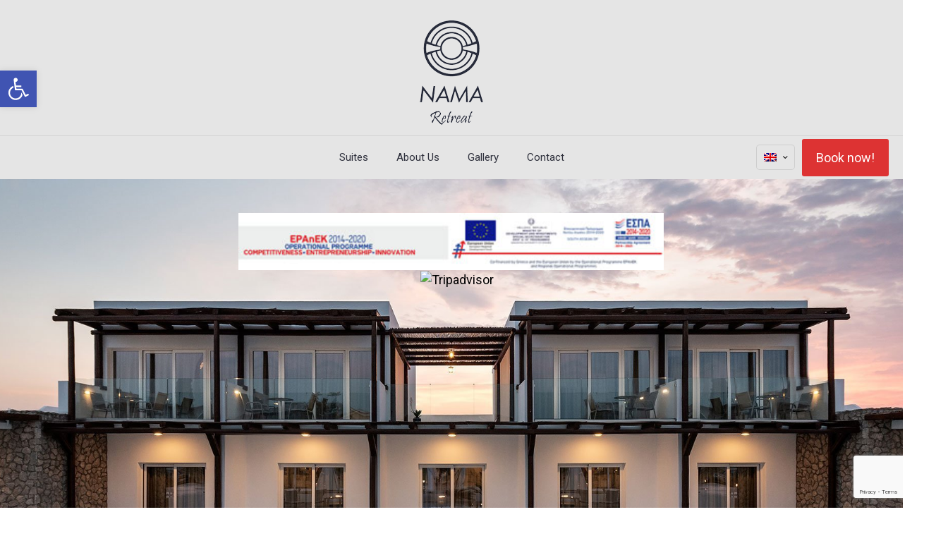

--- FILE ---
content_type: text/html; charset=utf-8
request_url: https://www.google.com/recaptcha/api2/anchor?ar=1&k=6LeuNIwUAAAAAD8QjpLjNPYDbIeXq1RxKynvK3mU&co=aHR0cHM6Ly9uYW1hcmV0cmVhdC5ncjo0NDM.&hl=en&v=PoyoqOPhxBO7pBk68S4YbpHZ&size=invisible&anchor-ms=20000&execute-ms=30000&cb=9iy36u5knxf5
body_size: 48598
content:
<!DOCTYPE HTML><html dir="ltr" lang="en"><head><meta http-equiv="Content-Type" content="text/html; charset=UTF-8">
<meta http-equiv="X-UA-Compatible" content="IE=edge">
<title>reCAPTCHA</title>
<style type="text/css">
/* cyrillic-ext */
@font-face {
  font-family: 'Roboto';
  font-style: normal;
  font-weight: 400;
  font-stretch: 100%;
  src: url(//fonts.gstatic.com/s/roboto/v48/KFO7CnqEu92Fr1ME7kSn66aGLdTylUAMa3GUBHMdazTgWw.woff2) format('woff2');
  unicode-range: U+0460-052F, U+1C80-1C8A, U+20B4, U+2DE0-2DFF, U+A640-A69F, U+FE2E-FE2F;
}
/* cyrillic */
@font-face {
  font-family: 'Roboto';
  font-style: normal;
  font-weight: 400;
  font-stretch: 100%;
  src: url(//fonts.gstatic.com/s/roboto/v48/KFO7CnqEu92Fr1ME7kSn66aGLdTylUAMa3iUBHMdazTgWw.woff2) format('woff2');
  unicode-range: U+0301, U+0400-045F, U+0490-0491, U+04B0-04B1, U+2116;
}
/* greek-ext */
@font-face {
  font-family: 'Roboto';
  font-style: normal;
  font-weight: 400;
  font-stretch: 100%;
  src: url(//fonts.gstatic.com/s/roboto/v48/KFO7CnqEu92Fr1ME7kSn66aGLdTylUAMa3CUBHMdazTgWw.woff2) format('woff2');
  unicode-range: U+1F00-1FFF;
}
/* greek */
@font-face {
  font-family: 'Roboto';
  font-style: normal;
  font-weight: 400;
  font-stretch: 100%;
  src: url(//fonts.gstatic.com/s/roboto/v48/KFO7CnqEu92Fr1ME7kSn66aGLdTylUAMa3-UBHMdazTgWw.woff2) format('woff2');
  unicode-range: U+0370-0377, U+037A-037F, U+0384-038A, U+038C, U+038E-03A1, U+03A3-03FF;
}
/* math */
@font-face {
  font-family: 'Roboto';
  font-style: normal;
  font-weight: 400;
  font-stretch: 100%;
  src: url(//fonts.gstatic.com/s/roboto/v48/KFO7CnqEu92Fr1ME7kSn66aGLdTylUAMawCUBHMdazTgWw.woff2) format('woff2');
  unicode-range: U+0302-0303, U+0305, U+0307-0308, U+0310, U+0312, U+0315, U+031A, U+0326-0327, U+032C, U+032F-0330, U+0332-0333, U+0338, U+033A, U+0346, U+034D, U+0391-03A1, U+03A3-03A9, U+03B1-03C9, U+03D1, U+03D5-03D6, U+03F0-03F1, U+03F4-03F5, U+2016-2017, U+2034-2038, U+203C, U+2040, U+2043, U+2047, U+2050, U+2057, U+205F, U+2070-2071, U+2074-208E, U+2090-209C, U+20D0-20DC, U+20E1, U+20E5-20EF, U+2100-2112, U+2114-2115, U+2117-2121, U+2123-214F, U+2190, U+2192, U+2194-21AE, U+21B0-21E5, U+21F1-21F2, U+21F4-2211, U+2213-2214, U+2216-22FF, U+2308-230B, U+2310, U+2319, U+231C-2321, U+2336-237A, U+237C, U+2395, U+239B-23B7, U+23D0, U+23DC-23E1, U+2474-2475, U+25AF, U+25B3, U+25B7, U+25BD, U+25C1, U+25CA, U+25CC, U+25FB, U+266D-266F, U+27C0-27FF, U+2900-2AFF, U+2B0E-2B11, U+2B30-2B4C, U+2BFE, U+3030, U+FF5B, U+FF5D, U+1D400-1D7FF, U+1EE00-1EEFF;
}
/* symbols */
@font-face {
  font-family: 'Roboto';
  font-style: normal;
  font-weight: 400;
  font-stretch: 100%;
  src: url(//fonts.gstatic.com/s/roboto/v48/KFO7CnqEu92Fr1ME7kSn66aGLdTylUAMaxKUBHMdazTgWw.woff2) format('woff2');
  unicode-range: U+0001-000C, U+000E-001F, U+007F-009F, U+20DD-20E0, U+20E2-20E4, U+2150-218F, U+2190, U+2192, U+2194-2199, U+21AF, U+21E6-21F0, U+21F3, U+2218-2219, U+2299, U+22C4-22C6, U+2300-243F, U+2440-244A, U+2460-24FF, U+25A0-27BF, U+2800-28FF, U+2921-2922, U+2981, U+29BF, U+29EB, U+2B00-2BFF, U+4DC0-4DFF, U+FFF9-FFFB, U+10140-1018E, U+10190-1019C, U+101A0, U+101D0-101FD, U+102E0-102FB, U+10E60-10E7E, U+1D2C0-1D2D3, U+1D2E0-1D37F, U+1F000-1F0FF, U+1F100-1F1AD, U+1F1E6-1F1FF, U+1F30D-1F30F, U+1F315, U+1F31C, U+1F31E, U+1F320-1F32C, U+1F336, U+1F378, U+1F37D, U+1F382, U+1F393-1F39F, U+1F3A7-1F3A8, U+1F3AC-1F3AF, U+1F3C2, U+1F3C4-1F3C6, U+1F3CA-1F3CE, U+1F3D4-1F3E0, U+1F3ED, U+1F3F1-1F3F3, U+1F3F5-1F3F7, U+1F408, U+1F415, U+1F41F, U+1F426, U+1F43F, U+1F441-1F442, U+1F444, U+1F446-1F449, U+1F44C-1F44E, U+1F453, U+1F46A, U+1F47D, U+1F4A3, U+1F4B0, U+1F4B3, U+1F4B9, U+1F4BB, U+1F4BF, U+1F4C8-1F4CB, U+1F4D6, U+1F4DA, U+1F4DF, U+1F4E3-1F4E6, U+1F4EA-1F4ED, U+1F4F7, U+1F4F9-1F4FB, U+1F4FD-1F4FE, U+1F503, U+1F507-1F50B, U+1F50D, U+1F512-1F513, U+1F53E-1F54A, U+1F54F-1F5FA, U+1F610, U+1F650-1F67F, U+1F687, U+1F68D, U+1F691, U+1F694, U+1F698, U+1F6AD, U+1F6B2, U+1F6B9-1F6BA, U+1F6BC, U+1F6C6-1F6CF, U+1F6D3-1F6D7, U+1F6E0-1F6EA, U+1F6F0-1F6F3, U+1F6F7-1F6FC, U+1F700-1F7FF, U+1F800-1F80B, U+1F810-1F847, U+1F850-1F859, U+1F860-1F887, U+1F890-1F8AD, U+1F8B0-1F8BB, U+1F8C0-1F8C1, U+1F900-1F90B, U+1F93B, U+1F946, U+1F984, U+1F996, U+1F9E9, U+1FA00-1FA6F, U+1FA70-1FA7C, U+1FA80-1FA89, U+1FA8F-1FAC6, U+1FACE-1FADC, U+1FADF-1FAE9, U+1FAF0-1FAF8, U+1FB00-1FBFF;
}
/* vietnamese */
@font-face {
  font-family: 'Roboto';
  font-style: normal;
  font-weight: 400;
  font-stretch: 100%;
  src: url(//fonts.gstatic.com/s/roboto/v48/KFO7CnqEu92Fr1ME7kSn66aGLdTylUAMa3OUBHMdazTgWw.woff2) format('woff2');
  unicode-range: U+0102-0103, U+0110-0111, U+0128-0129, U+0168-0169, U+01A0-01A1, U+01AF-01B0, U+0300-0301, U+0303-0304, U+0308-0309, U+0323, U+0329, U+1EA0-1EF9, U+20AB;
}
/* latin-ext */
@font-face {
  font-family: 'Roboto';
  font-style: normal;
  font-weight: 400;
  font-stretch: 100%;
  src: url(//fonts.gstatic.com/s/roboto/v48/KFO7CnqEu92Fr1ME7kSn66aGLdTylUAMa3KUBHMdazTgWw.woff2) format('woff2');
  unicode-range: U+0100-02BA, U+02BD-02C5, U+02C7-02CC, U+02CE-02D7, U+02DD-02FF, U+0304, U+0308, U+0329, U+1D00-1DBF, U+1E00-1E9F, U+1EF2-1EFF, U+2020, U+20A0-20AB, U+20AD-20C0, U+2113, U+2C60-2C7F, U+A720-A7FF;
}
/* latin */
@font-face {
  font-family: 'Roboto';
  font-style: normal;
  font-weight: 400;
  font-stretch: 100%;
  src: url(//fonts.gstatic.com/s/roboto/v48/KFO7CnqEu92Fr1ME7kSn66aGLdTylUAMa3yUBHMdazQ.woff2) format('woff2');
  unicode-range: U+0000-00FF, U+0131, U+0152-0153, U+02BB-02BC, U+02C6, U+02DA, U+02DC, U+0304, U+0308, U+0329, U+2000-206F, U+20AC, U+2122, U+2191, U+2193, U+2212, U+2215, U+FEFF, U+FFFD;
}
/* cyrillic-ext */
@font-face {
  font-family: 'Roboto';
  font-style: normal;
  font-weight: 500;
  font-stretch: 100%;
  src: url(//fonts.gstatic.com/s/roboto/v48/KFO7CnqEu92Fr1ME7kSn66aGLdTylUAMa3GUBHMdazTgWw.woff2) format('woff2');
  unicode-range: U+0460-052F, U+1C80-1C8A, U+20B4, U+2DE0-2DFF, U+A640-A69F, U+FE2E-FE2F;
}
/* cyrillic */
@font-face {
  font-family: 'Roboto';
  font-style: normal;
  font-weight: 500;
  font-stretch: 100%;
  src: url(//fonts.gstatic.com/s/roboto/v48/KFO7CnqEu92Fr1ME7kSn66aGLdTylUAMa3iUBHMdazTgWw.woff2) format('woff2');
  unicode-range: U+0301, U+0400-045F, U+0490-0491, U+04B0-04B1, U+2116;
}
/* greek-ext */
@font-face {
  font-family: 'Roboto';
  font-style: normal;
  font-weight: 500;
  font-stretch: 100%;
  src: url(//fonts.gstatic.com/s/roboto/v48/KFO7CnqEu92Fr1ME7kSn66aGLdTylUAMa3CUBHMdazTgWw.woff2) format('woff2');
  unicode-range: U+1F00-1FFF;
}
/* greek */
@font-face {
  font-family: 'Roboto';
  font-style: normal;
  font-weight: 500;
  font-stretch: 100%;
  src: url(//fonts.gstatic.com/s/roboto/v48/KFO7CnqEu92Fr1ME7kSn66aGLdTylUAMa3-UBHMdazTgWw.woff2) format('woff2');
  unicode-range: U+0370-0377, U+037A-037F, U+0384-038A, U+038C, U+038E-03A1, U+03A3-03FF;
}
/* math */
@font-face {
  font-family: 'Roboto';
  font-style: normal;
  font-weight: 500;
  font-stretch: 100%;
  src: url(//fonts.gstatic.com/s/roboto/v48/KFO7CnqEu92Fr1ME7kSn66aGLdTylUAMawCUBHMdazTgWw.woff2) format('woff2');
  unicode-range: U+0302-0303, U+0305, U+0307-0308, U+0310, U+0312, U+0315, U+031A, U+0326-0327, U+032C, U+032F-0330, U+0332-0333, U+0338, U+033A, U+0346, U+034D, U+0391-03A1, U+03A3-03A9, U+03B1-03C9, U+03D1, U+03D5-03D6, U+03F0-03F1, U+03F4-03F5, U+2016-2017, U+2034-2038, U+203C, U+2040, U+2043, U+2047, U+2050, U+2057, U+205F, U+2070-2071, U+2074-208E, U+2090-209C, U+20D0-20DC, U+20E1, U+20E5-20EF, U+2100-2112, U+2114-2115, U+2117-2121, U+2123-214F, U+2190, U+2192, U+2194-21AE, U+21B0-21E5, U+21F1-21F2, U+21F4-2211, U+2213-2214, U+2216-22FF, U+2308-230B, U+2310, U+2319, U+231C-2321, U+2336-237A, U+237C, U+2395, U+239B-23B7, U+23D0, U+23DC-23E1, U+2474-2475, U+25AF, U+25B3, U+25B7, U+25BD, U+25C1, U+25CA, U+25CC, U+25FB, U+266D-266F, U+27C0-27FF, U+2900-2AFF, U+2B0E-2B11, U+2B30-2B4C, U+2BFE, U+3030, U+FF5B, U+FF5D, U+1D400-1D7FF, U+1EE00-1EEFF;
}
/* symbols */
@font-face {
  font-family: 'Roboto';
  font-style: normal;
  font-weight: 500;
  font-stretch: 100%;
  src: url(//fonts.gstatic.com/s/roboto/v48/KFO7CnqEu92Fr1ME7kSn66aGLdTylUAMaxKUBHMdazTgWw.woff2) format('woff2');
  unicode-range: U+0001-000C, U+000E-001F, U+007F-009F, U+20DD-20E0, U+20E2-20E4, U+2150-218F, U+2190, U+2192, U+2194-2199, U+21AF, U+21E6-21F0, U+21F3, U+2218-2219, U+2299, U+22C4-22C6, U+2300-243F, U+2440-244A, U+2460-24FF, U+25A0-27BF, U+2800-28FF, U+2921-2922, U+2981, U+29BF, U+29EB, U+2B00-2BFF, U+4DC0-4DFF, U+FFF9-FFFB, U+10140-1018E, U+10190-1019C, U+101A0, U+101D0-101FD, U+102E0-102FB, U+10E60-10E7E, U+1D2C0-1D2D3, U+1D2E0-1D37F, U+1F000-1F0FF, U+1F100-1F1AD, U+1F1E6-1F1FF, U+1F30D-1F30F, U+1F315, U+1F31C, U+1F31E, U+1F320-1F32C, U+1F336, U+1F378, U+1F37D, U+1F382, U+1F393-1F39F, U+1F3A7-1F3A8, U+1F3AC-1F3AF, U+1F3C2, U+1F3C4-1F3C6, U+1F3CA-1F3CE, U+1F3D4-1F3E0, U+1F3ED, U+1F3F1-1F3F3, U+1F3F5-1F3F7, U+1F408, U+1F415, U+1F41F, U+1F426, U+1F43F, U+1F441-1F442, U+1F444, U+1F446-1F449, U+1F44C-1F44E, U+1F453, U+1F46A, U+1F47D, U+1F4A3, U+1F4B0, U+1F4B3, U+1F4B9, U+1F4BB, U+1F4BF, U+1F4C8-1F4CB, U+1F4D6, U+1F4DA, U+1F4DF, U+1F4E3-1F4E6, U+1F4EA-1F4ED, U+1F4F7, U+1F4F9-1F4FB, U+1F4FD-1F4FE, U+1F503, U+1F507-1F50B, U+1F50D, U+1F512-1F513, U+1F53E-1F54A, U+1F54F-1F5FA, U+1F610, U+1F650-1F67F, U+1F687, U+1F68D, U+1F691, U+1F694, U+1F698, U+1F6AD, U+1F6B2, U+1F6B9-1F6BA, U+1F6BC, U+1F6C6-1F6CF, U+1F6D3-1F6D7, U+1F6E0-1F6EA, U+1F6F0-1F6F3, U+1F6F7-1F6FC, U+1F700-1F7FF, U+1F800-1F80B, U+1F810-1F847, U+1F850-1F859, U+1F860-1F887, U+1F890-1F8AD, U+1F8B0-1F8BB, U+1F8C0-1F8C1, U+1F900-1F90B, U+1F93B, U+1F946, U+1F984, U+1F996, U+1F9E9, U+1FA00-1FA6F, U+1FA70-1FA7C, U+1FA80-1FA89, U+1FA8F-1FAC6, U+1FACE-1FADC, U+1FADF-1FAE9, U+1FAF0-1FAF8, U+1FB00-1FBFF;
}
/* vietnamese */
@font-face {
  font-family: 'Roboto';
  font-style: normal;
  font-weight: 500;
  font-stretch: 100%;
  src: url(//fonts.gstatic.com/s/roboto/v48/KFO7CnqEu92Fr1ME7kSn66aGLdTylUAMa3OUBHMdazTgWw.woff2) format('woff2');
  unicode-range: U+0102-0103, U+0110-0111, U+0128-0129, U+0168-0169, U+01A0-01A1, U+01AF-01B0, U+0300-0301, U+0303-0304, U+0308-0309, U+0323, U+0329, U+1EA0-1EF9, U+20AB;
}
/* latin-ext */
@font-face {
  font-family: 'Roboto';
  font-style: normal;
  font-weight: 500;
  font-stretch: 100%;
  src: url(//fonts.gstatic.com/s/roboto/v48/KFO7CnqEu92Fr1ME7kSn66aGLdTylUAMa3KUBHMdazTgWw.woff2) format('woff2');
  unicode-range: U+0100-02BA, U+02BD-02C5, U+02C7-02CC, U+02CE-02D7, U+02DD-02FF, U+0304, U+0308, U+0329, U+1D00-1DBF, U+1E00-1E9F, U+1EF2-1EFF, U+2020, U+20A0-20AB, U+20AD-20C0, U+2113, U+2C60-2C7F, U+A720-A7FF;
}
/* latin */
@font-face {
  font-family: 'Roboto';
  font-style: normal;
  font-weight: 500;
  font-stretch: 100%;
  src: url(//fonts.gstatic.com/s/roboto/v48/KFO7CnqEu92Fr1ME7kSn66aGLdTylUAMa3yUBHMdazQ.woff2) format('woff2');
  unicode-range: U+0000-00FF, U+0131, U+0152-0153, U+02BB-02BC, U+02C6, U+02DA, U+02DC, U+0304, U+0308, U+0329, U+2000-206F, U+20AC, U+2122, U+2191, U+2193, U+2212, U+2215, U+FEFF, U+FFFD;
}
/* cyrillic-ext */
@font-face {
  font-family: 'Roboto';
  font-style: normal;
  font-weight: 900;
  font-stretch: 100%;
  src: url(//fonts.gstatic.com/s/roboto/v48/KFO7CnqEu92Fr1ME7kSn66aGLdTylUAMa3GUBHMdazTgWw.woff2) format('woff2');
  unicode-range: U+0460-052F, U+1C80-1C8A, U+20B4, U+2DE0-2DFF, U+A640-A69F, U+FE2E-FE2F;
}
/* cyrillic */
@font-face {
  font-family: 'Roboto';
  font-style: normal;
  font-weight: 900;
  font-stretch: 100%;
  src: url(//fonts.gstatic.com/s/roboto/v48/KFO7CnqEu92Fr1ME7kSn66aGLdTylUAMa3iUBHMdazTgWw.woff2) format('woff2');
  unicode-range: U+0301, U+0400-045F, U+0490-0491, U+04B0-04B1, U+2116;
}
/* greek-ext */
@font-face {
  font-family: 'Roboto';
  font-style: normal;
  font-weight: 900;
  font-stretch: 100%;
  src: url(//fonts.gstatic.com/s/roboto/v48/KFO7CnqEu92Fr1ME7kSn66aGLdTylUAMa3CUBHMdazTgWw.woff2) format('woff2');
  unicode-range: U+1F00-1FFF;
}
/* greek */
@font-face {
  font-family: 'Roboto';
  font-style: normal;
  font-weight: 900;
  font-stretch: 100%;
  src: url(//fonts.gstatic.com/s/roboto/v48/KFO7CnqEu92Fr1ME7kSn66aGLdTylUAMa3-UBHMdazTgWw.woff2) format('woff2');
  unicode-range: U+0370-0377, U+037A-037F, U+0384-038A, U+038C, U+038E-03A1, U+03A3-03FF;
}
/* math */
@font-face {
  font-family: 'Roboto';
  font-style: normal;
  font-weight: 900;
  font-stretch: 100%;
  src: url(//fonts.gstatic.com/s/roboto/v48/KFO7CnqEu92Fr1ME7kSn66aGLdTylUAMawCUBHMdazTgWw.woff2) format('woff2');
  unicode-range: U+0302-0303, U+0305, U+0307-0308, U+0310, U+0312, U+0315, U+031A, U+0326-0327, U+032C, U+032F-0330, U+0332-0333, U+0338, U+033A, U+0346, U+034D, U+0391-03A1, U+03A3-03A9, U+03B1-03C9, U+03D1, U+03D5-03D6, U+03F0-03F1, U+03F4-03F5, U+2016-2017, U+2034-2038, U+203C, U+2040, U+2043, U+2047, U+2050, U+2057, U+205F, U+2070-2071, U+2074-208E, U+2090-209C, U+20D0-20DC, U+20E1, U+20E5-20EF, U+2100-2112, U+2114-2115, U+2117-2121, U+2123-214F, U+2190, U+2192, U+2194-21AE, U+21B0-21E5, U+21F1-21F2, U+21F4-2211, U+2213-2214, U+2216-22FF, U+2308-230B, U+2310, U+2319, U+231C-2321, U+2336-237A, U+237C, U+2395, U+239B-23B7, U+23D0, U+23DC-23E1, U+2474-2475, U+25AF, U+25B3, U+25B7, U+25BD, U+25C1, U+25CA, U+25CC, U+25FB, U+266D-266F, U+27C0-27FF, U+2900-2AFF, U+2B0E-2B11, U+2B30-2B4C, U+2BFE, U+3030, U+FF5B, U+FF5D, U+1D400-1D7FF, U+1EE00-1EEFF;
}
/* symbols */
@font-face {
  font-family: 'Roboto';
  font-style: normal;
  font-weight: 900;
  font-stretch: 100%;
  src: url(//fonts.gstatic.com/s/roboto/v48/KFO7CnqEu92Fr1ME7kSn66aGLdTylUAMaxKUBHMdazTgWw.woff2) format('woff2');
  unicode-range: U+0001-000C, U+000E-001F, U+007F-009F, U+20DD-20E0, U+20E2-20E4, U+2150-218F, U+2190, U+2192, U+2194-2199, U+21AF, U+21E6-21F0, U+21F3, U+2218-2219, U+2299, U+22C4-22C6, U+2300-243F, U+2440-244A, U+2460-24FF, U+25A0-27BF, U+2800-28FF, U+2921-2922, U+2981, U+29BF, U+29EB, U+2B00-2BFF, U+4DC0-4DFF, U+FFF9-FFFB, U+10140-1018E, U+10190-1019C, U+101A0, U+101D0-101FD, U+102E0-102FB, U+10E60-10E7E, U+1D2C0-1D2D3, U+1D2E0-1D37F, U+1F000-1F0FF, U+1F100-1F1AD, U+1F1E6-1F1FF, U+1F30D-1F30F, U+1F315, U+1F31C, U+1F31E, U+1F320-1F32C, U+1F336, U+1F378, U+1F37D, U+1F382, U+1F393-1F39F, U+1F3A7-1F3A8, U+1F3AC-1F3AF, U+1F3C2, U+1F3C4-1F3C6, U+1F3CA-1F3CE, U+1F3D4-1F3E0, U+1F3ED, U+1F3F1-1F3F3, U+1F3F5-1F3F7, U+1F408, U+1F415, U+1F41F, U+1F426, U+1F43F, U+1F441-1F442, U+1F444, U+1F446-1F449, U+1F44C-1F44E, U+1F453, U+1F46A, U+1F47D, U+1F4A3, U+1F4B0, U+1F4B3, U+1F4B9, U+1F4BB, U+1F4BF, U+1F4C8-1F4CB, U+1F4D6, U+1F4DA, U+1F4DF, U+1F4E3-1F4E6, U+1F4EA-1F4ED, U+1F4F7, U+1F4F9-1F4FB, U+1F4FD-1F4FE, U+1F503, U+1F507-1F50B, U+1F50D, U+1F512-1F513, U+1F53E-1F54A, U+1F54F-1F5FA, U+1F610, U+1F650-1F67F, U+1F687, U+1F68D, U+1F691, U+1F694, U+1F698, U+1F6AD, U+1F6B2, U+1F6B9-1F6BA, U+1F6BC, U+1F6C6-1F6CF, U+1F6D3-1F6D7, U+1F6E0-1F6EA, U+1F6F0-1F6F3, U+1F6F7-1F6FC, U+1F700-1F7FF, U+1F800-1F80B, U+1F810-1F847, U+1F850-1F859, U+1F860-1F887, U+1F890-1F8AD, U+1F8B0-1F8BB, U+1F8C0-1F8C1, U+1F900-1F90B, U+1F93B, U+1F946, U+1F984, U+1F996, U+1F9E9, U+1FA00-1FA6F, U+1FA70-1FA7C, U+1FA80-1FA89, U+1FA8F-1FAC6, U+1FACE-1FADC, U+1FADF-1FAE9, U+1FAF0-1FAF8, U+1FB00-1FBFF;
}
/* vietnamese */
@font-face {
  font-family: 'Roboto';
  font-style: normal;
  font-weight: 900;
  font-stretch: 100%;
  src: url(//fonts.gstatic.com/s/roboto/v48/KFO7CnqEu92Fr1ME7kSn66aGLdTylUAMa3OUBHMdazTgWw.woff2) format('woff2');
  unicode-range: U+0102-0103, U+0110-0111, U+0128-0129, U+0168-0169, U+01A0-01A1, U+01AF-01B0, U+0300-0301, U+0303-0304, U+0308-0309, U+0323, U+0329, U+1EA0-1EF9, U+20AB;
}
/* latin-ext */
@font-face {
  font-family: 'Roboto';
  font-style: normal;
  font-weight: 900;
  font-stretch: 100%;
  src: url(//fonts.gstatic.com/s/roboto/v48/KFO7CnqEu92Fr1ME7kSn66aGLdTylUAMa3KUBHMdazTgWw.woff2) format('woff2');
  unicode-range: U+0100-02BA, U+02BD-02C5, U+02C7-02CC, U+02CE-02D7, U+02DD-02FF, U+0304, U+0308, U+0329, U+1D00-1DBF, U+1E00-1E9F, U+1EF2-1EFF, U+2020, U+20A0-20AB, U+20AD-20C0, U+2113, U+2C60-2C7F, U+A720-A7FF;
}
/* latin */
@font-face {
  font-family: 'Roboto';
  font-style: normal;
  font-weight: 900;
  font-stretch: 100%;
  src: url(//fonts.gstatic.com/s/roboto/v48/KFO7CnqEu92Fr1ME7kSn66aGLdTylUAMa3yUBHMdazQ.woff2) format('woff2');
  unicode-range: U+0000-00FF, U+0131, U+0152-0153, U+02BB-02BC, U+02C6, U+02DA, U+02DC, U+0304, U+0308, U+0329, U+2000-206F, U+20AC, U+2122, U+2191, U+2193, U+2212, U+2215, U+FEFF, U+FFFD;
}

</style>
<link rel="stylesheet" type="text/css" href="https://www.gstatic.com/recaptcha/releases/PoyoqOPhxBO7pBk68S4YbpHZ/styles__ltr.css">
<script nonce="wozGzYr1ZIg0nEzwUdJLrg" type="text/javascript">window['__recaptcha_api'] = 'https://www.google.com/recaptcha/api2/';</script>
<script type="text/javascript" src="https://www.gstatic.com/recaptcha/releases/PoyoqOPhxBO7pBk68S4YbpHZ/recaptcha__en.js" nonce="wozGzYr1ZIg0nEzwUdJLrg">
      
    </script></head>
<body><div id="rc-anchor-alert" class="rc-anchor-alert"></div>
<input type="hidden" id="recaptcha-token" value="[base64]">
<script type="text/javascript" nonce="wozGzYr1ZIg0nEzwUdJLrg">
      recaptcha.anchor.Main.init("[\x22ainput\x22,[\x22bgdata\x22,\x22\x22,\[base64]/[base64]/UltIKytdPWE6KGE8MjA0OD9SW0grK109YT4+NnwxOTI6KChhJjY0NTEyKT09NTUyOTYmJnErMTxoLmxlbmd0aCYmKGguY2hhckNvZGVBdChxKzEpJjY0NTEyKT09NTYzMjA/[base64]/MjU1OlI/[base64]/[base64]/[base64]/[base64]/[base64]/[base64]/[base64]/[base64]/[base64]/[base64]\x22,\[base64]\x22,\x22LWw5WMOAeRDCg8KmwqTDnMKQw7jCksOQMsKhRsOSfsOFKcOSwoBpwozCiibCvV1pb0TCrsKWb2TDpjIKemLDkmE5wpsMBMKrelDCrRd0wqEnwpHCkAHDr8Odw6Zmw7olw7QddxLDscOWwo1/cVhTwrzCvyjCq8OfLsO1ccOawqbCkB5LMxNpUR3CllbDpRzDtkfDs1Itbz8VdMKJOC3Cmm3CuH3DoMKbw7/DkMOhJMKbwq4IMsOhJsOFwp3CvHbClxx9PMKYwrUnOGVBTmASMMOjUHTDp8O3w6Mnw5RawpBfKCXDhTvCgcOtw7jCqVYbw4/CilJcw4PDjxTDtzQ+PxzDgMKQw6LCicKQwr5ww5XDrQ3Ch8OAw5rCqW/[base64]/DsjTDvMO0w5E+wphpI8O3EcKWSn3DvcKHwpbDhFU7ZyQiw40ReMKpw7LCg8OoZGdcw7JQLMO8WVvDr8KhwrBxEMOHWkXDgsKoL8KEJFszUcKGKT0HDzYJwpTDpcO5J8OLwp5/ZBjCqljCsMKnRT0kwp02CcO6NRXDmMKKSRR/w6LDgcKRKF1uO8KSwqZIOTVWGcKwV2rCuVvDqSRiVWPDoDksw71Jwr83FjYQVVrDpsOiwqVBQsO4KAlzNMKtdHJfwqw3wpnDkGRkYHbDgA/Du8KdMsKQwrnCsHRQd8Ocwox3YMKdDRzDoWgcDlIWKmfCrsObw5XDh8K+worDqsO3YcKEUnIhw6TCk1Fxwo8+fsKVe33CusKmwo/Ci8O/w57DrMOAJ8KFH8O5w77CoTfCrMKow6VMakJUwp7DjsOuSMOJNsKfNMKvwrg1Al4UcwBcQ07DhhHDiFrCncKbwr/CrlPDgsOYYMKxZ8O9ESYbwrorHk8LwrM4wq3Cg8OCwphtR3vDk8O5wpvCrFXDt8Olwod1eMOwwolEGcOMWT/CuQVgwq1lRkrDqD7CmQ7CoMOtP8KmG27DrMOrwojDjkZXw6zCjcOWwqfCuMOnV8KOHUldNcKfw7hoCBzCpVXCqlzDrcOpOWcmwplsagFpfsKmwpXCvsONe1DCnxUtWCwmEH/DlW8YLDbDumzDqBpfDF/[base64]/CsGzDkcO2a8O/w6DDskDDoQB1YnfDisOqw5HCv8Oow4HCpsOmwrPDmg3Dl2AXwrZiw7PDuMKJwr/DnsO6wq/[base64]/J1jCrDsLB8Ktf3PCl8K9HsOvRT5hYnHDssKgSSROw6/[base64]/HcODwqbDvlcUw4F7wqkuwoASHMORw7RHw4wLw4N/wpXCi8ONwptgHVnDlcKxw68tcMKEw603woYPw5fCmGrCoWFZwrHDocOAw4Zbw5gxB8K1QcKVw43CuyTCkHTDr1nDucKvZsOJY8KrKcKIG8Omw6t5w7zCi8KMw5jCj8O0w5HDlMOTZBkHw41RSsOYGRnDlsKWY3/[base64]/[base64]/CrsOVw4XCq8KNw4LDrsKJw7UZw7jCuR3CtcKTYMOiwqpGw5Bww4VeOcOXTW3Dizlcw7nChcOAZnbCoxRiwr8cGcO4w6DDoUzCqMKZQwrDosKZVkPDhcOILC/DmibDo3h7XcOIw4x6w5zDrw7Co8KTwoDDlMKcdsOlwolAwrnDgsOywrRJw77CpMKNaMOVw4gTacOtWARmw5vCp8Khw6UHA3rDuGLCpio+XBhAwovCscK/[base64]/DvMO5MsOmwrXCncKNwp3DnRPDhcOPJXd9dGnCjE5BwoBsw6cyw4vCnnRQN8K8bsOEDsOvwqUmXsO3wpjCqMKrLTTDiMKdw4lBB8K0e1JDwqhqL8OMTBo/el03w4N8XR9qZ8OVb8ONasO5w4nDm8OKw756w6prd8OJwotHThIywprDims2K8OyXGBWwqPDn8Kmwr9rw4rCosKcZcOmw4zDmBDClcOJE8OJwrPDqGzCsRPCq8Ofwqg7wqzDhH/[base64]/Du0zDjHV6w4knC8OQwoRHw65OdcOmLHYnMWw6Q8KFUWw9K8OowpwTDzfDgH3DpFYdDG8Fwq/CusO7fsKbw7tIJsKNwpAvay7CnXHCrkoAw6tmw6PCpkLDmMKVw7PChRjCtknDrAUDBMKwasKowrl5VmvDmMOzNMOdwoPDjzMmw7HCl8K/QRUnwr9+XcK4woJUw5DDvQHDmHTDhELDvgQ7w71KIhnCsk/DgsKyw6ZZdjbDocKDaR4KwprDpcKKw4HDnihKccKmwodKw5AxFsOkCMO1a8KZwp0VNMOuJsKOXsOgwprDlcOPHiYMX2QsdgtiwptbwrDDmMKOWMObRTjDncKXekADVcOcCsO+w7TChMK4UDJSw6HCkA/DpUvCgMOqwp7Duz1hw7QFBWTClX3Dg8OIw7kkDDx7eT/DnwTCkFrCmMOYccKtworDkg0qwqDDlMK2U8KoSMO8wqAbPsONM10mCcOawoJjKX9nHMOkw5poFX9rwqTCpUEEw4XCqcKVOMOtFnjDmWdgYl7DrkBRJsKrJcKYaMO4wpbDmcODK2oAcsKqIzPCjMKyw4FGfApHVcOQP1REw6nCq8OYYcKqEcKnw4XCnMOBE8K/RcKiw4jCjsKhwrpNw57CtncsTjFcdsK7RcKWbkHDr8OUw5dzLhM+w7rCjcKcbcK8f2zCn8OpRyBwwpEtdMKFN8OLwod2w6h7N8OYw7h1wrYXwpzDtMOxCxweG8OTZzjCoXzDm8OywotGwp8QwpA0w4jDl8OXw5HCt1XDrgvDk8O/b8KPOi57TH7DtRDDhMKTGHhSezNXPDrCpDRoYg0Mw4bDk8K+IcKMIQAXw6zDt1fDmA/[base64]/ehXDmMKGJsOxRcKJZsKzw6/DoMOIbAl7PzfCm8OkeV/ChEfDgS4Ew5pOA8OPwrV7w4PCk3JPw6fDu8KuwrFAM8K6wqDCgRXDnsK7w71SJBYIwpjCqcObwr3CuBo3T30cOzXCmsKbwq7CpMO6wpt/w5QQw6nCsMOsw5BQT2HCvHbDuGpzSlvDocKWN8KcDEdkw7/Dn1A2fwLCg8KTwr4zSsOxSCpxMkhSwqtfwoHCvsOFw63DsTYxw6DCksO2w7/CsjEJRA5HwrHClkJYwqhYAsK4XcKwAjAqw7PCm8OBDTw2XlzCvMOFRA/Ck8O5eSlYcAMww75gKljDs8KOYMKWwqlJwo3DtcKkTG7CiGBcdwFcAMKfw7rDjX7CjcOBw4h9dBZlwr9JXcKzSMOww5Y9eko+VcKtwpI2JGt0ER/[base64]/CgcOORMOmMgzDgk7Cm8OSW8OEwo4ZcQNcFW/DlDQkekHCiy48w4UaeHB/[base64]/PMOpw4DCuHl4EsKewpLDg8KDLMKNw6LChcOZw4FHP0VFwpUPLMK8w4rDpCwGwr7DkG3CmUDDv8Kow61Va8KQwr1vMh1pw6jDhlhIW0gBfcKMAsOGLwnDlSnCmmV8WSYKw7LCgCYxNMKVH8OnN0/Dk1gAKcKLw6B/bMOLwrgnBcK2wqrCkk9XXVRwFwQGX8Ksw43DvMKQasKZw7tvw7HCghTClzJTw7vCjFjCl8KEwqAzwrLDi1HCnAhmwo8Sw4HDng0nwroLw7zCt1XCnwJ4Lmd4bmIqwpbCicOIc8KJVjQcfcOqwo/CjsOqw4nCm8O1wrcEKwnDkB8sw74UFsOqwr/CkXbDrMOkw7wGw4vDksKPeA/DpsKyw4XDjzoEEjPDl8OnwoZ6W2tSQMKPw5TDi8OgS2YzwqnDrMO/w7rCi8O2wp9uFcKobcK0w6dPw5fDpnIsUgJZRsO9XEHDrMKJXm0vw7bCrMKcwo1LBx/DsT7CgcOiecO+U1nCgUkaw4UvCCHDv8OVUsK1MUdbQMKiF2Nxwocvw4XCssOgSB7CiW1dw6nDjsOvwrtBwpnDqMOFwqvDm0LDpS9nwrTCucKowo4JWlRDw6B/w59jw73CpypAd0fCsifDljd4Hwwud8KudXhLwqdobUNTZi/[base64]/[base64]/CjSzCoC3Dkn8kw5kIwqMRw5R5ecO6BVnDgGfDv8KSwpgUD1Fqw7zCpjI6BsK0XsKfe8OQEE1xNsKYBWllwpkowqhLVsKZwrfChMK5R8O4w5/Dgk9cD3zCml3DlcKnVG/DrMKEWBBkG8OtwoYcF0jDgAbCshrDisKnIm7CoMOowosOIDUXBnPDgSLCusKiLCNZw55qDBHCv8Kjw5ZVw7kAX8K8wogAwp7DgsK1w7cyAwN+TTPChcKqEw/Dl8K1w4/[base64]/V8K9ccKbw5Igw67DocOZw78TGgA/Gn8qO8OJbcKzfcOjKRDDlUbDpmzCrFF2LCk9wp9dHGbDiEANMsKlwpMSTsKOw6FUwqlEw7XCjsOpwprDt2fClWPDqCd9w5FzwqDDg8OLw5XCumYEwq3DqmvDpcKnw6wjw4bCoUrCkz5SaygqOBXCmcOwwoQOwr/CnDDDlsO6wqwiw4HDr8KVYsK5KsOcFznCqhUEw7bCocOTw5DDi8KyPsKmOS0/w7d+PW7CkMO1w7VAw6DDgDPDkmbCi8OXQcOiw5Eaw6RVVkjCkUHDnBFGch7CgXTDtsKGHxXDnV5lwpbCncODwqfDjmthw6tMKkrCuQdyw7zDtMOLLsOYYCEzIAPClBvCu8KjwovDjMO1wonDpsObw5Bywq/CncKjRBoGw49Xw6DClS/Du8OAwowhdcOnw7NrKcK0wr0Lw55UHwLDq8KqX8K3Z8KZwpfCqMO2woVMIV04w6/CuERqTXTCjcOyOhd0wpfDgMKwwp8AS8O0EWVsNcKnK8KjwonCj8KvAMKkwp3Di8Kdd8KoHsOkRiFvw7IMJxACXMOQC1prISDCpcOkw7wobTdtPcKxwpvCmDkdBCZ0P8KCw4HCu8OgwpjDmsKNAsKhw7/[base64]/wqg1JMK+R8OGw7bDnsOhMTZoacKzYcO0w4RZwp/DisOHDsKIXMKjAG3DsMK1wrlUYsOaNjljT8Odw6ZSw7UxdMOmD8OxwoZFwqZCw7XDiMOseQ3Dk8O0wpU0LH7DvMOyFsOeRXHCqQ3CgsO6c2wfL8KhEMK+PjA0UMO+I8OsZcKdB8ObWgg4Cm8/[base64]/DjVjDv8ONwq4UwoPCnBDDqMOIZ1jDh2t/wrvDsTtqbRnDmBNvw4zCqV8awqfCosOzwo/[base64]/ChMKBwqx/[base64]/VAPDoDx9OMKaw6Q2JVTDv8OlLcOmwr/CjMKmwqjCtsOWwq4Dwo8FwpnCrD0rGF5yE8KQwpNsw6htwq8jwoLCmsO0OcOdDsOgXlJse244wpZFJ8KHEcOETMO1w7AHw78Cw5jCnBNTUMOQw5zDpMO6wp1BwpvCs1bDlMO/eMK/Rn4ud2LClMO2w5rDr8Kmw5nCtCTDt0QXwps6W8KlwqrDiB/ChMKzVMKgdj3DscOcUAFawobDs8O/b3PDhCE2w6nCjAsELWZIAkB/wrFwfjJAw4fCtSJ1X2XDrG/Ct8OZwoxsw5HDrMOBBcO+wqEOw7PCiRczw5DDnE3Digl7w6k8w7lcQsK7LMOyeMKQwplAw7zCu0VYwrfCtAZFw4V0w4tHOcKNw5taAsOcN8OjwrEeMcK2GzfDtibCk8OZw5RgPcKgwqDDjVbCpcK9c8K6ZcKawqh0VA1IwrhrwqvDs8OnwpZ/w5d0NXEnJQnCjMKkSMKHw6nClcKUw6NKwo8PV8KdN1LDocK9w7/[base64]/[base64]/DgQPChsO/wrx1wqXCtcO/bcK7wopkS2AgI0jDqsOxNsK3wrbCglbDgsKvwqLCvcKxw6jDpSw5DhbDiwDCnXMEJDdPwrUec8KcEmdSw7bCjizDgAjCrsKCAMK1wpw+ZsOewo7CjjjDpisjw4vCpMK/JGgBwpLCsGt1Y8KmJkvDnMOfE8KVwoQbwqMOwoo/w6rDtyTCn8KRwrI/w5zCpcK1w5YQUW/CljjCj8Osw7Nuw7XCiknCmsO7wo7ClwRxWcKQwpZfw54Rw5d6RwDDiHUxKSDCr8OawqDChkNtwo45w756wobChcO/esK3PSPDncOvw5HDvMOwOcOdTAPDiBhZZsK1cH9Iw5zCilXDpMOdw49FCAFYw5kLw6jCtsOVwr/DicOzw4cpOsOtw6dvwqHDkcOaJMKOwpQHbnTCjwnCvsOkwq7Dgz8Pwq5Pd8ORwp/[base64]/w7kSw4dhwrgcwpMhwqBGw6bCqSMeCMKRUcOMBxDCulXCjn0Baz4Owq85w5Y/w6Jdw45Pw7jCgsKxUMKVwqDCnlZ8w74owpnCsDkkwpJ9w7jCqsOEOBfChBURF8OcwqZLw7w+w4TCpHLDkcKpw5s/OGZTwoE3w5lawoAuElgdwoDDjsKvScOVwqbCnzkWwpkVRzY7wpPCsMOBwrVMw4LChjoFw4bCkQkhZcKWV8OIw5vCulduwpTCsjs9CHLCnh8owoQdw6vDqx9rwq0yNj/CksKjwpzCilTDp8Opwo8rQMKWVcKxcTMlwovDpjfDt8KUUiFDQTE2bA/Cgx4uGVMgwqEEVB5NWsKKwrUPwofCsMOTw7rDoMOIBi4XwqDChsODMXsiw5nCmX5KbcKOWCdiTQ/Dn8Ouw5nCscKFQMObJWcIwrhCDxHCksOmB1bCisO+Q8OyeVTDjcKMLVdcCcOrcDXCuMOWSsOMwoPCnh4NwpzCsHp4FsOrP8K+WmMHw6/[base64]/CnhPDu8OFwpnCozdRRFMmdmNKIsKBE3EyU1VXBgbCkAnDoHUpw7nDgQFnNsK4w6FCwpzClyfCngnDq8KGw6pVBRRzU8OWFwnChsOuAgHDvcOjw7pmwosHQcOew69gWMORaBl/QsORwrbDtjdFw5DCixHDgH7CsH3DscO4wo9gw4/ChAXDu3Z5w6ggw53DgcOgwrJQb3LDlsKIWwt1a1EcwrFzYCrDpsORWMKELVliwrQywqFAM8K4ccO1w6TDk8Odw4zDjCY+d8KJBl7CuHtUDSkZwpF4b1QIT8K8CX9ZY3NiR3l/ZgpgF8OYESULw7DDqBDDlcOkw6gww5/CpxXDgCMrY8Kgw7TCsXk2XsKTC2/CvcOPwo8ew5fChFcJwojCkcKgw7fDvcOeHcKjwobDm0h0OsOqwq5Hw4oowpl6JGk4JEIYPMKjwp/DrsO7C8OrwrHCv0pjw7DCmWMbwqhbw7szw7gDWcOiN8KywrUUacOhw7cdSSFlwqMsSmBLw6sHKsOgwq7DjwPDncKXwpbCgjPCvALClMOldcO+fcKIwpgYwo4xEsKUwrhRRsKswrkkwp7DmGDDjjlHKhDCuTsTOcOcwrrDiMKndX/CgGBawpwBw5gWwqTCsR5VWSzDocKQwocPwrbCosOywoZMEElxwpLCpMKww5HDvcOHw7oZfMOUw4/[base64]/CqBDDksKtwoXCt8K9wqhCwpUqY8OTecO2EQgYwp10wodrKQzDgsK6MX5XwpzDlCPCmHTClF/CkhXDo8Ojw5lKw7JKw54yRCHChl7Dhh/DvMODWQ85V8KpAmMKEVrDo0ojCz3Cpn9pL8Obwq8zNBQ5TQDDvMK0Omp/wr/[base64]/IsKrwpkbw4p/w6rDsmU2KMKbwpVuJsOEwqMrVWF8wq7DncKEFcOIwr3CiMKeesOSPB7CisOowohxw4fDpcK0wqPCqsKib8OBUSAZw7xKV8OKRMO/VSs+wpkWAQvDlmA0NQ0Fw5zCisKkwrFawrTDlMOfYxrCtn/CqcKLFMOTw5vChXfCqcOAIcOLBMO8Gmhmw44hWMK2LMOSK8KXw57CvinDrsKxw5c6LcOCEG7DnFx/wrUSEcOlHWJrUsOJw7sCVgPCvCzCjCDDtCXCpzNgwrsLw53DmDDChD8pwqRzw5/ClzTDmcO9SH3CqknCncO1wpHDksKwQE/[base64]/ZcO/w7fCojAmwpnDgcOIQcK8wrNiwoHDnTIDwpzCrcOXC8O5OsK6wpXCvsKnPcOHwrUHw4DDlsKOcxQAwrPCvUtiw4V4F1FNw7LDkg/[base64]/DscO0TUEow4vDqB/[base64]/CssK0w7E3wqnDjsKwFMK9woDCmsK7wrdpVsKuwp7DtDzDkBvDky/CgUDDtcOJE8OEwo/[base64]/ASHDmxEWSMK/wprCj21jw5zCuMOIbmTClWDCuMOVfcOeaUvDusOrJTU4Zmc5SE1+w5DCngDDn2x/w7zCrT/CmE19GMK8w7zDmljDrF8Mw6/Ds8OvPBDCocO3c8OcBnQ0cSzDhQ9cwoMJwrjDlTPDrigywrTCqMKOYsKcHcKCw7PDnMKbw5pqIMORLcO0ADbCtVvDjWEHVwDCrsO1w549fUUhw4XDjCFrWAjCtAg6aMK/BVxKw6zCmDbCh3APw5lcwrJ9HDXDtMK9CFQLExtxw73Doz9UwqrDkMKAcwzCjcKuw5XDvWPDhHvCkcKgwrbCtcK3w5swSsOewpDCl27Cp0XCtlPChA5Dwq9Jw4LDjDfDjzweKcKCZsKvw74XwqNPTgDDq0tGwoQPB8O/F1Abw4U3w7ZNw5RgwqvDisOOw7nCtMOTwoI+wo5Ww5LDscO0BxbCr8O1D8OFwo1Uc8KiXCA2w55AwpvCusKBNFFWwqorwobCgVNuwqNmMCUAOcKVDVTCvcK8wrrCt0DChFtnQUNeLsK9Y8O5wqDCunhWdn/CpcOlFMOne0B3AAZyw63CsXMOEysmw6vDgcO5w7NTwo7DvnwTZQYQw7LDujBGwoHDtMOSw7A6w6EiDGbCr8OuX8KWw6QoLsKRwppeSXDCucOnO8OTVsOrQBfCmU/Cni/Dh17CkMK8LMK9K8OyLl7Dmj7Dp1fDkMOBwpLCjsKsw7UBccOBw5tAKifDkErClEfDlknDgycfX3nDkcOuw6HDo8Krwp/CuX9WbHTChGd9C8Kew6vCocK3wrHCoQbDiQ88Vk87On16WlDDjlbCssOZwpzCjsKtLcOUwqrDpcOUe3rDln/DinLCjMO2D8OpwrHDjsKiw4TDo8K5OBtDwpJXwpzDhAl4wqTCvcOGw40kwrxBwpzCpcKhcibDqQ7Dk8OywqkTw4UGT8KAw53CtW/DvcOcw5nCgsKncEHCrsOnw7bDpHTCs8KAfELCtlw5w5fCusOtwpMWJsObw5PCnkZGw7F7w5/Dg8OnbsKAABbClsOMXlDDqF83w5rCuQY7wo1zw5svYkLDoVBrw6NRwrc1wq1hwrdlwpJ4K3DCl2rCuMKew4TCp8Klw6cYwoBlw6ZVwr7CkcKXGXYxw50yw4Y7wqTCjgTDnMOpfcKJA3/Cm25BXsObUlhnCcKIwq7DllrClCA2wrhYwqHDs8O2wpsvQMKYwq1vw7FcCisKw45iJXwewqnDjCTDs8O/[base64]/[base64]/DlsK/w7/Du8KHw6l6w6HCtWLCsE7Cp8Kcw7XCjcOmwpXDsMOOwo7CncOCGUJUQcK8w5ZGw7AXSWvDkXrCv8KHwr/DvsOlCsKNwrXCs8ORJGYLRVIuQsOmXMOZwobDgmLCqDIOwpHDlMK8w5/DnH3Dnl7Dg0bCs3rCulYQw78IwoYOw5BdwpTDpR46w7N9w7rCjsOOKsKuw7cMVcKuw63ChXjChHl/[base64]/DuRJTwp/CjsO8FWrCmGsodcOPD8KxwpowblfDvwtvwo/CjTNbwpnDiBUZUMKnb8OiGFjCk8Odwo7Dkg/DuVkoA8OMw73DnsOODTLCr8KPIcOEw40jeEHDuHYRw5fDiVUxw45lwoliwq/CkcKfwpjCsiYSwqXDmQEHMcK7LFA6WMOZKRBhw4U4w4EhIx/DklzCl8OIw7Vfw7nDvsO4w6Z8w6lfw5xdwofCt8OqP8OYA153VSrDiMKPwr0Uw7nCjsKkwqgjSzptQkcQw4ZMSsO2w5ItRsK/TitWwqTChsO5w5fDjkx7woArwq3ChTvCrDx6dcKBw6jDjcKiwr1wLwvDggLDg8K9wrQxwqZ/w4lCwoUwwrcUYhLCnQtCXhsDPsKyYETDicKtAWHCu3AzEy4wwpoqwozCpiM9w68oEwvDqCBnw4/[base64]/CisKZFcKlL8KLw7c6Rk7CvjHCh2l3w60uMcKJwozDkcKcK8OlX3vDisOgGcOLJ8OBO17DrMOTwr3DtlvDvAs8w5UTTsKZw50Ww6fCtMO5JwHCgMOjw4E+NhpRw546ezB/w4JmcsOewp3DncORbk8oSTnDhMKDw5/Dr27CqsOLR8KsKkTDi8KeC1LClD5PJwVBX8KBwp/DoMK0wqzDniEDM8KHO1TCsGc0w5Yww6TCscONEy1XZ8KdRsOVKg7DnTPCvsOvJWdaXXMNw5PDmmLDhlXCrDbDnsKgJsO8NsObwo/CpcOuTxJSw4zDjMOXMTlEw53DrMOWw47Dq8OqbcKbZ3paw6kHwosrwpbDlcO/wocKG1TCv8KTw4dWOSNzwrF2McK/[base64]/DgiEjC8OMwpAgwrJSw6B0LA8NdsK1wrx1YDV+w7p5w5XDilwYUMOPeTkkOmjChX/Drh9HwrdZw67DisO2PcKsX3MaXsK7OMO+wpJSwrFHPgzDlWNVOcKFCkLCli/Dg8OXwohoV8KvQsKawqdiwqwxw7HDmBMEw50/[base64]/OcOIA1fCl0vDqX3Ctlgtw5PDj8O6wp8vwojDuMK3EMODw7VSw4XCksO/w7jCmsK4wrLDnHjCqHDDkVlMBcK2LMOgKVdvwrQPw5tpwqTDrcKKCETCrU5gRMOSES/Dk0NSDMO8wq/[base64]/[base64]/[base64]/[base64]/wrpyw4HCusKVw68UI8O2wqbCr8ObN33CpcKpw6xPw7Fuw7NDJ8K2w7Iww5V9Ol7DvAzCncOIw6Mdw6Vlw7DCp8O/[base64]/DiDh3SsKIQcOFKMOWEcKvDQTDr8OrZHtyHyNXwq1mGQNEKsOJwp1KXQJDw6c4w7/Cqx7DglVRw4FKXTrDucKZwqJsG8OtwpVywoDCtw3DoCl6O0nCkcKuPsOUIEfCqnbDqTsjw5HCmE1oNMKVwp5iVirDm8O4wp/[base64]/wpLDi23DimYUwoPCocKOL8KbUMOjVcODEsOBNsKybMOiDxdSYcK2LipRNGBswrdgLsKGwovCg8Oow4HChWTDsG/Dq8OPXMOceFRGwo8kOzJ2OcKkw5YnPcOGw7rCncOsaVkLH8K6wqbCuQhTwrXCgQ3CvRN5w6dXMw0Iw6/DjWpfWmrCnCJNw5LDthrDiXBQw7ozTMKKw7TDmyXCkMKIw5I2w6/CshdQw5N5d8OxI8KPHcK2cEvDoD1fB3QwM8OiIhFpw5fDgUfCh8KIw4zCmsOEXTEDwohkw71pJWUHw4/DqA7CgMKRMU7ClDvCqX/CuMKCQE8vSSs/woHCtcKoPMKVwrvDjcOeBcKAIMO3GgLCosOtPVrCpcO9PAdvw6pHTzYvwohbwo0cB8Oywpkyw4/ClMOWw4BlEUnCiGttEi/Dp1jDp8Ksw5/DnsOOccOAwp/Dg21nw6RlVMKEw4dQeCHChsKYCcO/[base64]/DmsK1YjbDlQomWHp/UAAhwrZ7woMjwrVew4liIiDCvhLCtcKxwp87w4VGw4jCg2g1w6TCiQvDqMK6w4rDr1TDih7ChsOrRg95CsKRwopEwrbCvcOOw489wqNzw5UEbsOUwp/DtcKjBnzCjsOJwrMYw7rDliwow7bDisK2CFQ4QkzCjmBLRsOBCFLDuMKOw7/CuxHChMOHw77CusK4woNNV8KKb8K7JMOGwqDDom9Nwp1wwonCgksfNsKlR8KHQDbClh8/CcKVwrrDqsOePA86Am3CqmXCoFjCoU5hLMOxSsOUBEzCllzCuhLDp37Ci8OaccOcw7HCtsOlwo0rOB7CjcKBFsOlwr/[base64]/CHwGwpvDiHLDjFPCusOcw5fDhMOvaVzDmy/CusKaw4rCj8KowqI+Vx3DkBIJNA/Cs8KxNljChhLCo8O9wrLDumsDbjpCwrzDsD/CskhVFX8lw4bCtDUlVSJDK8KBcMOnBwfCgMKme8K4w6cJazdpwrTClsKGOcKnOXkQJMOgwrHCiDTChA0zwqvDt8OOw4PCgsOKw5vCqMKdwpl5w7zCmsK4I8OmwqfCpBB0w6wpDnLCgMKfwq7DnsKuMsKdeA/DisKnDBPDnBnDv8Kjw7srUcKVw4XDhXHChsKEdDRrNcKPccOVwrzDt8OhwpUZwq7DpkxKw4PDssKjw5loN8OGasKdbF7ClcO+AMKQwqcGK28tT8Ofw7pEw6FkKMK6c8K9w6/CjlbCrcKLUsKlc13DocK9bMK2EsKaw5ZLwpLCgMOXdBY8X8OhaAQgw6Bjw4hwfQMrXMOWSzV/[base64]/w7rCkyR1MMKbw5x9w67Du8O1w7HDijQHACjDj8OLw59/w7bCgyo6esO2KsOaw7gHw4oAJSjDpMO4wrTDhxRew7nCvlMtw6bDgRd7wpXDrU8KwoRPHG/CgFjDv8OCworCjsKGwqV3w6/CvMKeFXnCosKMeMKTwqJhwrs/w4/DikQKwpUswrHDmTRkw7/[base64]/[base64]/DuRPCs2XCiMKjwqFsW8OGwpfCusKoRcK6wqlBwrXCi2DDpMO/UMK3wooywqJESRtKwp3CiMOAc09HwqFTw4jCqSUZw7QhNjQzw7A5w5jDjsObZ109WBbDhsOEwrxcasKtwo3Co8OrK8KnZsOhLcKqGhrCmcK0wojDs8OoNBggcUnCtFhDworCpCbDo8OhdMOgUcO5FGUJI8K0wo3Ds8O9w6N+LcOUOMK3IMOnMsKxwoJfwq4ow6/CkkAlwrPDjy4sw6zDsWxKw6jDjWZGfmBKSMKdw5M2OMKrCcOoOcOYIsOyZEs0woZOThbDn8OJwovDiHzCnQkew6BxAsO7BsKywobDs0tndcOTw4rCrm8xw4TCjcOww6Vow4fDmsK3MBvCrMOWb1kqwqrCr8K1w5RgwpsNw5PDiV5IwoHCg0Ynw6/DoMOuO8KAw50jcsKbw6ptw7YrwoTDlsKjw5cxKsOfw7jCjsKww4Nywr3CiMOSw4LDjX/ClTMQEyfDhF1qYgpEK8KbXcKfw4ZCwowhw57DhS5Zw7wEw4DCmRPCo8K5w6XDhMOJCMK0w5Z0wo0/AmpsQsOPw6gCwpfDuMOtwpDDlW/CtMO3TSFdbMOGdRxfBxcwUkLCrQMNwqbCtXhQX8KsC8OWwp7ClX3CuTEwwq9qEsKwTTUtw61UGAXDp8Otw7A0wqdzcQfDhX5RLMKPw4k/[base64]/[base64]/Dv8KrJMO6w6bDmsOYfjtKeXLDjMKswolsw5o8wp3DiTjChsKHwq56wrvDoXnCicODDwY3DEbDr8K6ejoXw6fDgg/[base64]/DgsOyaUPDr1jDhQ1gHMKiw67Dl8Kjw4vCoFwFwrfCpsOYfcOzwoYxCyDCvsONfQE5w5PDphjDvjxMwqBmBhVZYU/Do07CvsKIFw3DrMK3wp4rYcOGwrvDiMO+w4TCs8KCwrXCjTLCtF/DoMK7S1/[base64]/w7h0wqPDm0XDmsKRccK1wqkMwpw+w5bCvg9zw5bDhG3DhcOKw4x+MHt1wofCinpewqcrUsO7w5HDq2Nnw5nCmsKxPMO0WjTCqwDDtCVTwph4w44RVsOBQkxuwqXCi8O/w4PDrcOywqbChsODDcKOPsKDw7zCn8KOwp3CtcKxJMOEwoFKw5EySsKJw5jCq8Ouw6XDiMKDw5TCnRF1w4LDqCYQAALCs3LDvj0Hw7nDlsOzd8KMwp7DpsK/wokOfW7DkBvCt8Kqw7DCkzsEw6NAeMOzwqTDocO1wpzDkcK5J8ODW8Kiw7TDp8K3w4TCoxfDtktlw4HDhFLCjHEYw4HCpi4Dw4nDq3YywoXCj0vDjlHDosKZL8OlEsKNS8K2w6o2wprCllnCs8O3wqcaw4ICDlcKwrd/HWQuwrkSwpwVw4ERw77DgMK0MMOQwqDDosKqFMK8HUZ8E8KYCyfCqjfCsxvDnsKHGsOXTsOmw4gAwrfCmWjCpMKowrPDsMOvfBhxwrA4woHCrsKdw6RjPUs7RcKjWyLCtMKjRnzDu8O2SsKPW3vDnzMtbMOFw6/DngjDncO1b0VDwoQmwqsQwrptKQYfwo1Ww7zDkCt2I8OIesK7wo9LN2ECG1TCogElw5rDnk7DmcKDQ0XDq8OIA8OTw5TDrcOHOMOPNcOrOWTCvMOHLTRYw7YbXcOZIMO7wpXChgoVKg/[base64]/CplLCj00Awq0pw6IJwqvDvsKtwrwxw4vDhMK1wozDhk3DgiHDhmtXwq1cFVXClMO2wpTChMOOw47CpcO/U8Ktb8KDw4TCv1zCj8OPwpNVwobCjXhPw7/Dl8K8BmQ9wqLCpDTDmAHCg8Omw7/CoWEdwqJRwqTCscO2JcKMWsOae2JDAQkxScK3wpczw6UDWW41b8OkLzskPQPDvxMgWcOOCBw8QsKCLnbCk1LCpH41w6RKw7jCq8Opw5ZpwqTDkRY0Mz1Mw4zCoMOOw7PDu3PDty3Cj8OowpdDwrnCkQpAw7vDvi/CqsO5w4XDk0ZZwpEGw7xkw4PDn1/DunHDjlvDtcKqMBTDs8KDwqbDsVoiwqMuI8Kywo1QPMKuQcOxw6fDmsOCJDPCrMKxw5ZCw6pkw7DDkQ5dSyTDhMOyw4rDhRx7VMKRwpbCi8KKOwHDmMO0wqBNeMKrwoQPFsK3wooRFsKDChvDp8KOecO3d0/CvFVMwr5yS2LCmMKHwpTDgcO2wprDssO0YU4RwrPDkcKqwpUqS2HChsOeblLDtMOHRVLDgMOTw5sPesOYTMKKw4YDWCzDk8KNw7bCpSXCqcKEwonCgUrDlsONwoA/bgRnDgl1woDDtcOBdDnDnw4cCsORw7Fmw55Ow7RRQ0fDgMOPAAHCkMOSA8Oxw5XCrjFmwrzDv38+w6M3wojDpArDgcKQwpRbCMK4wrjDs8OQw7/Cj8KRwoUbEx3Duj54WsO2w7LCk8K3w7fDoMKow53CpcK9L8OpaErCgsO6wo07IRxpAMOhI3PChMK8wpPCi8O4W8KuwrTDqk3DnsOVwp7DsGklw5zCrMKfFMOoGsOwBUIhHsKRbR5ZdT/CgTUuw510AFojB8ORwpzDpFnDuQfDpcOrFsKVYMKzwpfCqcK7wrTCjjMrw5dUw70wc11IwqHDoMK0IRQFVcOTwrd8XsKywq/[base64]/wq7CkcKTS8K/w50Xwo0HwqU5wo/DssOYwrTDlsKvMsKbAh44d0BJVMO8w6lgw6YKwqM3wqXCgRIPZ1YQTMOYGsOwRQ/CicOUID1iwrXCsMKUwpzCtjfChlrDm8OWw4jCmMKLw6JqwojDtMOew4/DrTxZKsK2worDncKhw5EAeMO8w5HCscObwpcFLMO7AQTCi3Y/wq7Ck8KPIWPDgw1WwqZfQz96W03CpsO8XAwjw4kxwp0EKhwOY0Y0w4PCs8KKw6Riw5UCDmRcIsKIM0tpd8Ksw4DDk8KrbsKrZ8OkwpDDp8KjIsOpQcKmw7cJw6klw4TCvcO0w7wZwo45w4bDg8KXcMKKR8K/AmjDusK4w4YUJ0fChsOfGH7DgTnDtGzCpS4IcjHCiQ3Dg2dgCUlxacOdasOBw6ksOXLClRpDFsKlSTlfw7oew6jDqMKuKsKVwprCl8Ksw6FXw7dCNcK8KD/DssODRMOYw6TDgwvCqcOWwr0wLsOtF2TCgMOAfX12F8Kxw6/CoQTCnsOBOHp/[base64]/[base64]/UWsATcOFw7PDsD9gcGwPw5rDlsOGYMKXOUtKWsOXwo7DsMKiw6luw6rCucK5MyXCgm5EfXAbS8OAw7MtwoXDoV7CtsKtCMObZ8OERVYgwp1GbhFjX2Zmwo4qw77DssK/BcKdwpTDpBDCiMO6AMKNw49Ew5NYwpMgdm4tQy/CoWp0cMO3w6xZUirCk8OdZ0BHw5F0TsOTN8OcaSN4w6YCIsOQw6bCs8KYaz/CpcOZLFA5w4wMewJae8K4wo/DpXl9MsKJw5bCl8KVwrnDoC7ChcO8woHDkcOTfcOnwpjDscOBFsKHwrXDtMKjw5kcScO3woMWw57ChiFGwqoyw6ASwo8kYwjCvTVow7EXTMOGaMOFZMORw6lqCMK0XcKowpjCoMOHQ8Kjw7DCtx4EXSfCsX/[base64]/[base64]/Co8OPwqFOOUzCtR5Dwp9rw5/[base64]/w4bDhTHDicOiwo/[base64]/ClsOnDMK8w7vCsMKgG8OUw7LDp8Opw4lNdG4dS1EBbgEtwoXDlMObwq/DuTQjQko3w5PChThIecOkcWZjSMK+CXwzcADCmsO7wrIjGFrDkVTDulPCuMKBW8OIw687fMOYwqzDliXCkwfCmXvDpcK0ImA8w5lFwpHCpnzDu38Lw4dtJyQvUcKUNMKuw7zCv8O6YXHDj8KqW8O3wocQR8Kvw5gsw6XDvTMeWcKFXwlma8O8wo9rw7/CqwvCqAMMB3TDi8K9wrcIwqnCgELCl8KIwopWw7x0Li3ClHY6\x22],null,[\x22conf\x22,null,\x226LeuNIwUAAAAAD8QjpLjNPYDbIeXq1RxKynvK3mU\x22,0,null,null,null,1,[16,21,125,63,73,95,87,41,43,42,83,102,105,109,121],[1017145,362],0,null,null,null,null,0,null,0,null,700,1,null,0,\[base64]/76lBhmnigkZhAoZnOKMAhk\\u003d\x22,0,0,null,null,1,null,0,0,null,null,null,0],\x22https://namaretreat.gr:443\x22,null,[3,1,1],null,null,null,1,3600,[\x22https://www.google.com/intl/en/policies/privacy/\x22,\x22https://www.google.com/intl/en/policies/terms/\x22],\x22fejA2uTOkv9jCfOSckcrDFqYh94sevCFWLQUSw2htHI\\u003d\x22,1,0,null,1,1768820372529,0,0,[174,46,64],null,[254,111],\x22RC-s9j7rsjJTnxDsw\x22,null,null,null,null,null,\x220dAFcWeA7pKr4uuKqPDgKvD_pjajXlZVFdOFEXpG3BKmeIjZyGZ5WGrXq0CHqq22IvtuyC1hcKUGUzT5vg6Gn3yvTNCZnZ1f0Wjw\x22,1768903172461]");
    </script></body></html>

--- FILE ---
content_type: application/x-javascript;charset=UTF-8
request_url: https://www.jscache.com/wejs?wtype=tchotel&uniq=149&locationId=17243469&lang=en_UK&year=2022&display_version=2
body_size: 188
content:
(function(t,r,i,p){i=t.createElement(r);i.src="https://www.tripadvisor.co.uk/WidgetEmbed-tchotel?year=2022&locationId=17243469&display_version=2&uniq=149&lang=en_UK";i.async=true;p=t.getElementsByTagName(r)[0];p.parentNode.insertBefore(i,p)})(document,"script");
